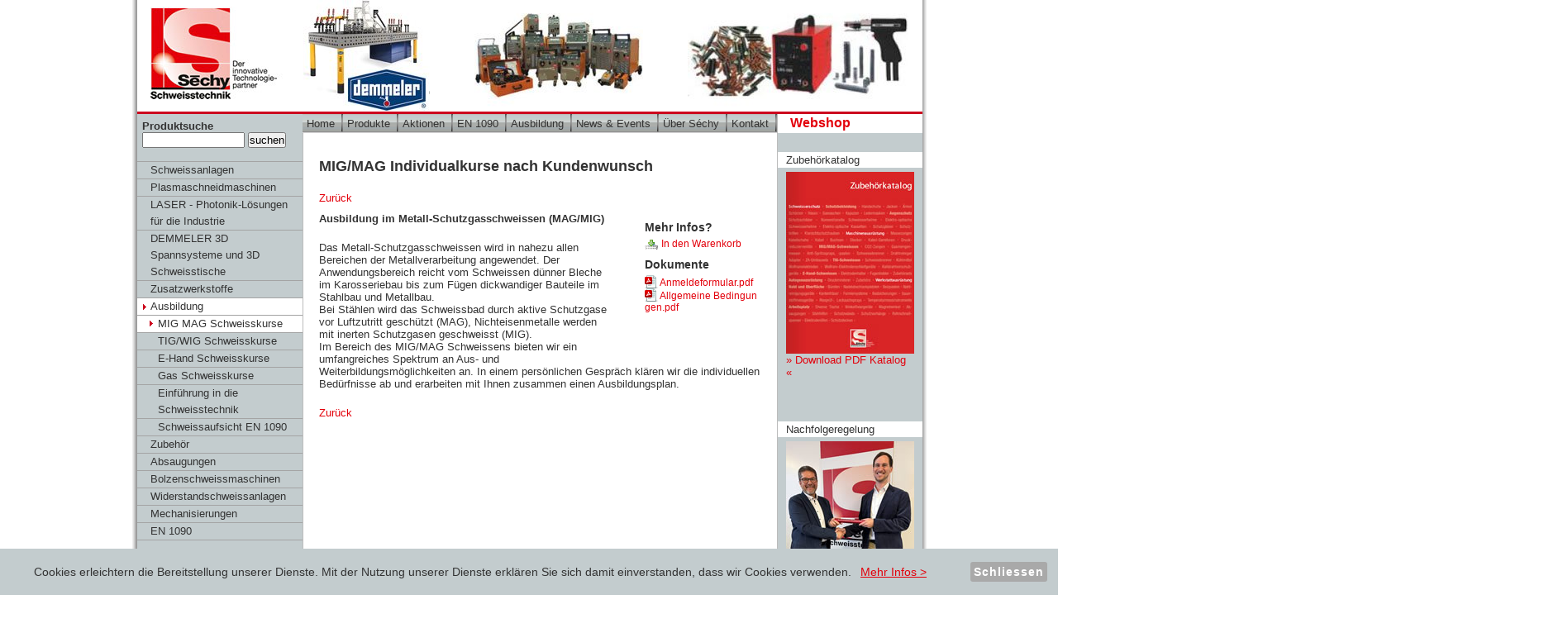

--- FILE ---
content_type: text/html; charset=utf-8
request_url: https://www.sechy.ch/produkt/mig-mag-individuakurse-nach-kundenwunsch-278
body_size: 5242
content:
<?xml version="1.0" encoding="utf-8"?>
<!DOCTYPE html
     PUBLIC "-//W3C//DTD XHTML 1.0 Transitional//EN"
     "http://www.w3.org/TR/xhtml1/DTD/xhtml1-transitional.dtd">
<html xmlns="http://www.w3.org/1999/xhtml" xml:lang="de" lang="de">

<head>
	<title>MIG/MAG Individualkurse nach Kundenwunsch - Sechy Schweisstechnik - Der innovative Technologiepartner</title>
	<meta http-equiv="content-type" content="text/html" />
	<meta http-equiv="charset" content="text/html; charset=utf-8" />
	<meta name="robots" content="all" />
    <meta name="Revisit-after" content="10 days" />
	<meta name="description" content="Spezialist f&uuml;r zuverl&auml;ssige Maschinen, hochwertige Schweisszusatzwerkstoffe, Schweisszubeh&ouml;ren oder komplette Arbeitsplatzeinrichtungen.">
	<meta name="keywords" content="Spezialist f&uuml;r zuverl&auml;ssige Maschinen, hochwertige Schweisszusatzwerkstoffe, Schweisszubeh&ouml;ren oder komplette Arbeitsplatzeinrichtungen.">

	<link rel="Stylesheet" type="text/css" href="/styles/styles.css?v=3" />
	<link rel="Stylesheet" type="text/css" href="/styles/smoothDivScoll.css" />
	<link rel="Stylesheet" type="text/css" href="/styles/jquery.lightbox.css" />
	<!--[if lte IE 6]>
	<link type="text/css" href="/styles/styles_ie.css" rel="Stylesheet">
	<![endif]-->
	
	<script type="text/javascript" src="/js/jquery.js"></script>
	<script type="text/javascript" src="/js/jquery.ui.js"></script>
	<script type="text/javascript" src="/js/jquery.lightbox.js"></script>
	<script type="text/javascript" src="/js/jquery.innerfade.js"></script>
	<script type="text/javascript" src="/js/jquery.smoothDivScroll-1.1.js"></script>
	<script type="text/javascript" src="/js/functions.js"></script>
	
	<script type="text/javascript">
  	var _gaq = _gaq || [];
  	_gaq.push(['_setAccount', 'UA-21013907-1']);
  	_gaq.push(['_trackPageview']);
	
  	(function() {
    	var ga = document.createElement('script'); ga.type = 'text/javascript'; ga.async = true;
    	ga.src = ('https:' == document.location.protocol ? 'https://ssl' : 'http://www') + '.google-analytics.com/ga.js';
    	var s = document.getElementsByTagName('script')[0]; s.parentNode.insertBefore(ga, s);
  	})();
	
	</script> 
	
	<link rel="shortcut icon" href="/images/favicon.ico" type="image/x-icon">
	<link rel="icon" href="/images/favicon.ico" type="image/x-icon">
</head>
<body>
	<div id="wrapper">
		<div id="page">
			
			<div id="product-search">
				<h2>Produktsuche</h2>
				<form onsubmit="return checkSearchForm(this);" method="post" action="/de/produktsuche.html">
					<input type="text" name="search-keyword" id="search-keyword" />
					<input type="submit" name="do-search" value="suchen" />
				</form>
			</div>
			
		
			<div id="header">
				<a style="float: left;" href="/de/"><img src="/de/images/logo.jpg" alt="Séchy Schweisstechnik" /></a>
				<div id="scrolling-header">	<div class="scrollWrapper">		<div class="scrollableArea">			<a title="DEMMELER" href="http://sechy.ch/produkte/-demmeler-3d-spannsysteme-und-3d-schweisstische-145"><img src="/images/getImage.jpg?eid=fdcdf635-87c7-41ac-889d-0055ae6a45bd&amp;aid=749f343c-bc50-4817-8c65-d2c2404ede7c&amp;id=14" alt="" /></a>			<a title="Schweiss Schneiden" href="http://www.sechy.ch/produkte/schweissanlagen-1"><img src="/images/getImage.jpg?eid=fdcdf635-87c7-41ac-889d-0055ae6a45bd&amp;aid=749f343c-bc50-4817-8c65-d2c2404ede7c&amp;id=3" alt="" /></a>			<a title="Bolzenschweissen" href="http://www.sechy.ch/produkte/bolzenschweissmaschinen-3"><img src="/images/getImage.jpg?eid=fdcdf635-87c7-41ac-889d-0055ae6a45bd&amp;aid=749f343c-bc50-4817-8c65-d2c2404ede7c&amp;id=5" alt="" /></a>			<a title="Widerstand" href="http://www.sechy.ch/produkte/wiederstandschweissanlagen-5"><img src="/images/getImage.jpg?eid=fdcdf635-87c7-41ac-889d-0055ae6a45bd&amp;aid=749f343c-bc50-4817-8c65-d2c2404ede7c&amp;id=9" alt="" /></a>			<a title="Aus-und Weiterbildung" href="http://www.sechy.ch/schulung_sechy.html"><img src="/images/getImage.jpg?eid=fdcdf635-87c7-41ac-889d-0055ae6a45bd&amp;aid=749f343c-bc50-4817-8c65-d2c2404ede7c&amp;id=16" alt="" /></a>			<a title="Zubehör" href="http://www.sechy.ch/produkte/zubehoer-17"><img src="/images/getImage.jpg?eid=fdcdf635-87c7-41ac-889d-0055ae6a45bd&amp;aid=749f343c-bc50-4817-8c65-d2c2404ede7c&amp;id=6" alt="" /></a>			<a title="Séchy Anlagen" href="http://www.sechy.ch/produkte.html"><img src="/images/getImage.jpg?eid=fdcdf635-87c7-41ac-889d-0055ae6a45bd&amp;aid=749f343c-bc50-4817-8c65-d2c2404ede7c&amp;id=15" alt="" /></a>			<a title="Rauchabsaug" href="http://www.sechy.ch/produkte/absaugungen-15"><img src="/images/getImage.jpg?eid=fdcdf635-87c7-41ac-889d-0055ae6a45bd&amp;aid=749f343c-bc50-4817-8c65-d2c2404ede7c&amp;id=8" alt="" /></a>			<a title="Zusatzwerkstoffe" href="http://www.sechy.ch/produkte/zusatzwerkstoff-16"><img src="/images/getImage.jpg?eid=fdcdf635-87c7-41ac-889d-0055ae6a45bd&amp;aid=749f343c-bc50-4817-8c65-d2c2404ede7c&amp;id=11" alt="" /></a>		</div>	</div></div>
			</div>
			
			<div id="left">
				<div id="subnavigation">
				<ul class="main"><li class="level-0"><a href="/produkte/schweissanlagen-1">Schweissanlagen</a></li><li class="level-0"><a href="/produkte/plasmaschneidmaschinen-2">Plasmaschneidmaschinen</a></li><li class="level-0"><a href="/produkte/laser---photonik-loesungen-fuer-die-industrie-196">LASER - Photonik-Lösungen für die Industrie</a></li><li class="level-0"><a href="/produkte/-demmeler-3d-spannsysteme-und-3d-schweisstische-145"> DEMMELER 3D Spannsysteme und 3D Schweisstische</a></li><li class="level-0"><a href="/produkte/zusatzwerkstoffe-16">Zusatzwerkstoffe</a></li><li class="level-0 active"><a class="active" href="/produkte/ausbildung-121">Ausbildung</a></li><li class="level-1 active"><a class="active" href="/produkte/ausbildung/mig-mag-schweisskurse-122">MIG MAG Schweisskurse</a></li><li class="level-1"><a href="/produkte/ausbildung/tig-wig-schweisskurse-123">TIG/WIG Schweisskurse</a></li><li class="level-1"><a href="/produkte/ausbildung/e-hand-schweisskurse-124">E-Hand Schweisskurse</a></li><li class="level-1"><a href="/produkte/ausbildung/gas-schweisskurse-125">Gas Schweisskurse</a></li><li class="level-1"><a href="/produkte/ausbildung/einfuehrung-in-die-schweisstechnik-144">Einführung in die Schweisstechnik</a></li><li class="level-1"><a href="/produkte/ausbildung/schweissaufsicht-en-1090-141">Schweissaufsicht EN 1090</a></li><li class="level-0"><a href="/produkte/zubehoer-17">Zubehör</a></li><li class="level-0"><a href="/produkte/absaugungen-15">Absaugungen</a></li><li class="level-0"><a href="/produkte/bolzenschweissmaschinen-3">Bolzenschweissmaschinen</a></li><li class="level-0"><a href="/produkte/widerstandschweissanlagen-5">Widerstandschweissanlagen</a></li><li class="level-0"><a href="/produkte/mechanisierungen-139">Mechanisierungen</a></li><li class="level-0"><a href="/produkte/en-1090-112">EN 1090</a></li></ul>
				




<script type="text/javascript">
	$(document).ready(function() {
		$("#news-fader").innerfade({speed: 'slow', timeout: 5000, type: 'random', containerheight: '300px'});
	});
</script>

<div id="news-block" class="side-block bottom">
	<h2>News</h2>
	<div class="content">
		<ul id="news-fader">
		<li>	<h4 class="title">GYSMATIC 5/13 AIR TRUE COLOR XXL</h4>	<a href="/produkt/gysmatic-5-13-air-true-color-xxl-542"><img alt="GYSMATIC 5/13 AIR TRUE COLOR XXL" src="/images/getImage.jpg?eid=427404c5-3404-485c-8c54-5571a6376abe&amp;aid=a39f2379-2a1e-41a6-b6cc-0aaed4036d9e&amp;id=1048" title="GYSMATIC 5/13 AIR TRUE COLOR XXL" /></a>	<p><a href="/produkt/gysmatic-5-13-air-true-color-xxl-542"></a></p>	<a href="/produkt/gysmatic-5-13-air-true-color-xxl-542" class="more">&raquo; Mehr anzeigen...</a></li><li>	<h4 class="title">PROTIG 201 AC/DC FV </h4>	<a href="/produkt/protig-201-ac-dc-fv--518"><img alt="PROTIG 201 AC/DC FV " src="/images/getImage.jpg?eid=427404c5-3404-485c-8c54-5571a6376abe&amp;aid=a39f2379-2a1e-41a6-b6cc-0aaed4036d9e&amp;id=1004" title="PROTIG 201 AC/DC FV " /></a>	<p><a href="/produkt/protig-201-ac-dc-fv--518"></a></p>	<a href="/produkt/protig-201-ac-dc-fv--518" class="more">&raquo; Mehr anzeigen...</a></li><li>	<h4 class="title">GYSMI 160P</h4>	<a href="/produkt/gysmi-160p-507"><img alt="GYSMI 160P" src="/images/getImage.jpg?eid=427404c5-3404-485c-8c54-5571a6376abe&amp;aid=a39f2379-2a1e-41a6-b6cc-0aaed4036d9e&amp;id=951" title="GYSMI 160P" /></a>	<p><a href="/produkt/gysmi-160p-507"></a></p>	<a href="/produkt/gysmi-160p-507" class="more">&raquo; Mehr anzeigen...</a></li><li>	<h4 class="title">TITANUM 230 - 400 AC/DC</h4>	<a href="/produkt/titanum-230---400-ac-dc-522"><img alt="TITANUM 230 - 400 AC/DC" src="/images/getImage.jpg?eid=427404c5-3404-485c-8c54-5571a6376abe&amp;aid=a39f2379-2a1e-41a6-b6cc-0aaed4036d9e&amp;id=1008" title="TITANUM 230 - 400 AC/DC" /></a>	<p><a href="/produkt/titanum-230---400-ac-dc-522"></a></p>	<a href="/produkt/titanum-230---400-ac-dc-522" class="more">&raquo; Mehr anzeigen...</a></li><li>	<h4 class="title">PROTIG 200 AC/DC</h4>	<a href="/produkt/protig-200-ac-dc-521"><img alt="PROTIG 200 AC/DC" src="/images/getImage.jpg?eid=427404c5-3404-485c-8c54-5571a6376abe&amp;aid=a39f2379-2a1e-41a6-b6cc-0aaed4036d9e&amp;id=988" title="PROTIG 200 AC/DC" /></a>	<p><a href="/produkt/protig-200-ac-dc-521"></a></p>	<a href="/produkt/protig-200-ac-dc-521" class="more">&raquo; Mehr anzeigen...</a></li><li>	<h4 class="title">Protig 201L AC/DC</h4>	<a href="/produkt/protig-201l-ac-dc-525"><img alt="Protig 201L AC/DC" src="/images/getImage.jpg?eid=427404c5-3404-485c-8c54-5571a6376abe&amp;aid=a39f2379-2a1e-41a6-b6cc-0aaed4036d9e&amp;id=1019" title="Protig 201L AC/DC" /></a>	<p><a href="/produkt/protig-201l-ac-dc-525"></a></p>	<a href="/produkt/protig-201l-ac-dc-525" class="more">&raquo; Mehr anzeigen...</a></li><li>	<h4 class="title">Kronos 320T</h4>	<a href="/produkt/kronos-320t-510"><img alt="Kronos 320T" src="/images/getImage.jpg?eid=427404c5-3404-485c-8c54-5571a6376abe&amp;aid=a39f2379-2a1e-41a6-b6cc-0aaed4036d9e&amp;id=956" title="Kronos 320T" /></a>	<p><a href="/produkt/kronos-320t-510"></a></p>	<a href="/produkt/kronos-320t-510" class="more">&raquo; Mehr anzeigen...</a></li><li>	<h4 class="title">Kronos 400T W</h4>	<a href="/produkt/kronos-400t-w-511"><img alt="Kronos 400T W" src="/images/getImage.jpg?eid=427404c5-3404-485c-8c54-5571a6376abe&amp;aid=a39f2379-2a1e-41a6-b6cc-0aaed4036d9e&amp;id=958" title="Kronos 400T W" /></a>	<p><a href="/produkt/kronos-400t-w-511"></a></p>	<a href="/produkt/kronos-400t-w-511" class="more">&raquo; Mehr anzeigen...</a></li><li>	<h4 class="title">Kronos 250T</h4>	<a href="/produkt/kronos-250t-509"><img alt="Kronos 250T" src="/images/getImage.jpg?eid=427404c5-3404-485c-8c54-5571a6376abe&amp;aid=a39f2379-2a1e-41a6-b6cc-0aaed4036d9e&amp;id=954" title="Kronos 250T" /></a>	<p><a href="/produkt/kronos-250t-509"></a></p>	<a href="/produkt/kronos-250t-509" class="more">&raquo; Mehr anzeigen...</a></li>
		</ul>
	</div>
</div>



<div id="news-2-block" class="side-block bottom">
	<h2>Schweisser-Ausbildung</h2>
	<div class="content">
		<a href="/de/schulung_sechy.html"><img src="/de/images/KursBild.jpg" /></a>
	</div>
</div>



				</div>
				<div id="socialMedia"><a href="http://www.facebook.com/pages/Sechy-Schweisstechnik-AG/213407638757510" target="_blank"><img src="/de/images/facebook.png" width="22" height="24" border="0" alt="Besuchen Sie uns auf Facebook" style="margin-right: 15px;" /></a><a href="https://www.xing.com/companies/s%2525C3%252589chyschweisstechnikag?user_view=true" target="_blank"><img src="/de/images/xing.png" width="52" height="24" border="0" alt="Xing" /></a></div>
			</div>
			
			<div id="center">
				<div id="navigation"><ul><li><a href="/de/willkommen.html">Home</a><img src="/images/top-nav-separator.gif" class="separator" alt="" /></li>
<li><a href="/de/produkte.html">Produkte</a><img src="/images/top-nav-separator.gif" class="separator" alt="" /></li>
<li><a href="/de/aktionen.html">Aktionen</a><img src="/images/top-nav-separator.gif" class="separator" alt="" /></li>
<li><a href="/de/en-1090.html">EN 1090</a><img src="/images/top-nav-separator.gif" class="separator" alt="" /></li>
<li><a href="/de/schulung_sechy.html">Ausbildung</a><img src="/images/top-nav-separator.gif" class="separator" alt="" /></li>
<li><a href="/de/news/nachfolgeregelung.html">News & Events</a><img src="/images/top-nav-separator.gif" class="separator" alt="" /></li>
<li><a href="/de/ueber-sechy/entdecken-sie-sechy.html">&Uuml;ber S&eacute;chy</a><img src="/images/top-nav-separator.gif" class="separator" alt="" /></li>
<li><a href="/de/kontakt-dsg/kontakt.html">Kontakt</a><img src="/images/top-nav-separator.gif" class="separator" alt="" /></li>

</ul></div>
				<div id="body">
					<h1>MIG/MAG Individualkurse nach Kundenwunsch</h1>
					<div id="content"><div id="produkt">
<p style="margin-bottom: 10px;"><a href="javascript:history.back()">Zurück</a></p>




<div class="right-container">
	<p class="files-header"><b></b></p><h3 class="files-header">Mehr Infos?</h3><form method="post" id="add-basket-form" action="https://www.sechy.ch/produkt/mig-mag-individuakurse-nach-kundenwunsch-278">	<input type="hidden" name="article-id" value="278" />	<input type="submit" value="In den Warenkorb" /></form><h3 class="files-header">Dokumente</h3><ul class="files">		<li class="file"><a href="/images/getImage.jpg?eid=a344f074-3cbe-49be-a9d4-445f08ab3ecb&amp;aid=6ddda720-b2e8-4a3d-8912-0b38e33c5347&amp;id=270"><img src="/images/icons/pdf.gif" alt="PDF" /> Anmeldeformular.pdf</a></li>		<li class="file"><a href="/images/getImage.jpg?eid=a344f074-3cbe-49be-a9d4-445f08ab3ecb&amp;aid=6ddda720-b2e8-4a3d-8912-0b38e33c5347&amp;id=591"><img src="/images/icons/pdf.gif" alt="PDF" /> Allgemeine Bedingungen.pdf</a></li></ul>
</div>
<div class="description"><h4>Ausbildung im Metall-Schutzgasschweissen (MAG/MIG)</h4>

<div>Das Metall-Schutzgasschweissen wird in nahezu allen Bereichen der Metallverarbeitung angewendet. Der Anwendungsbereich reicht vom Schweissen d&uuml;nner Bleche im Karosseriebau bis zum F&uuml;gen dickwandiger Bauteile im Stahlbau und Metallbau.</div>

<div>Bei St&auml;hlen wird das Schweissbad durch aktive Schutzgase vor Luftzutritt gesch&uuml;tzt (MAG), Nichteisenmetalle werden mit inerten Schutzgasen geschweisst (MIG).</div>

<p>Im Bereich des MIG/MAG Schweissens bieten wir ein umfangreiches Spektrum an Aus- und Weiterbildungsm&ouml;glichkeiten an. In einem pers&ouml;nlichen Gespr&auml;ch kl&auml;ren wir die individuellen Bed&uuml;rfnisse ab und erarbeiten mit Ihnen zusammen einen Ausbildungsplan.</p>
</div>


<p style="margin: 10px 0;"><a href="javascript:history.back()">Zurück</a></p></div></div>
				</div>
			</div>
			
			<div id="right">
				<div class="webshop-button">
				<a href="http://www.schweissershop.ch/" target="_blank">Webshop</a>
				</div>
				
				
				


				<div id="special-offer-block" class="side-block">
					<h2>Zubehörkatalog</h2>
					<div class="content">
						<a href="/de/downloads/sechy-katalog.pdf" target="_blank"><img src="/de/images/zubehoerkatalog.jpg" width="155" height="220" border="0" alt="Klick - Download Katalog als PDF" title=""Klick - Download Katalog als PDF" /><br>&raquo; Download PDF Katalog &laquo;</a><br><br>


					</div>
				</div>


<div id="special-offer-block" class="side-block">

<h2>Nachfolgeregelung</h2>
					<div class="content">
						<a href="/de/news/nachfolgeregelung.html""><img src="/de/images/andi-nicola2.jpg" width="155" border="0" alt="Mehr erfahren" title=""Mehr erfahren" /><br>&raquo; Mehr erfahren &laquo;</a>
			</div>
		</div>
		<div id="footer">
			<p class="footer-block">Séchy Schweisstechnik AG</p>
			<p class="footer-block">Stationsstrasse 79</p>
			<p class="footer-block">8606 Nänikon</p>
			<p class="footer-block">Tel 043 399 10 10</p>
			<p class="footer-block">Fax 043 399 10 11</p>
			<p class="footer-block last"><a href="mailto:info@sechy.ch">info@sechy.ch</a></p>
		</div>
	</div>
	

	
	<!-- Cookie Hinweis -->
	<!-- GDPR -->
	<div id="cookiegdpr">
		<span>Cookies erleichtern die Bereitstellung unserer Dienste. Mit der Nutzung unserer Dienste erklären Sie sich damit einverstanden, dass wir Cookies verwenden.</span> 
		<span style="margin-left: 0.5em;"><a href="/de/kontakt-dsg/datenschutz.html">Mehr Infos &gt;</a></span>
		<span id="cookiegdprCloser" onclick="document.cookie = 'hidecookiegdpr=1;path=/';jQuery('#cookiegdpr').slideUp()" class="">Schliessen</span>
	</div>

	<script>
	 if (document.cookie.indexOf('hidecookiegdpr=1') != -1) {
		$('#cookiegdpr').hide();
	 } else {
		$('#cookiegdpr').prependTo('body');
		$('#cookiegdprCloser').show();
	 }
	</script>
	
	
</body>
</html>

--- FILE ---
content_type: text/css
request_url: https://www.sechy.ch/styles/styles.css?v=3
body_size: 3895
content:
/* CSS RESET */
* {  
	vertical-align: baseline;  
	font-family: inherit;  
	font-style: inherit;  
	font-size: 100%;  
	padding: 0;  
	margin: 0;  
}
a img {
	border: none; 
}
h1, h2, h3, h4, h5, h6, p, pre, blockquote, form, ul, ol, dl {  
	margin: 0 0 20px;  
}  
li, dd, blockquote {  
	margin-left: 40px;  
}  
table {  
	border-collapse: collapse;  
	border-spacing: 0;  
}
td, th {
	vertical-align: middle;
}
/* CSS RESET END */
	
	
	
html, body {
	height: 100%;
}
html {
	overflow-y: scroll;
}
body {
	margin: 0;
	font-family: 'Trebuchet MS', Tahoma, Arial, sans-serif;
	font-size: 13px;
	text-align: center;
	color: #333333;
}
h1 {
	font-size: 1.4em;
}
h2 {
	font-size: 1.2em;
}
h3 {
	font-size: 1.1em;
}
h4 {
	font-size: 1em;
}
h5 {
	font-size: 14px;
	font-weight: normal;
}
a.anker {
	cursor: normal;
	color: #333333;
}
a.anker:hover {
	text-decoration: none;
	color: #333333;
}
a,
#produkt #add-basket-form input {
	text-decoration: none;
	color: #e3000b;
}
a:hover, a:active,
#produkt #add-basket-form input:hover,
#produkt #add-basket-form input:active {
	color: #DF535C;
}
.clear {
	clear: both;
}
.pdf-link {
	background: transparent url("/images/icons/pdf.gif") no-repeat 0 0;
	padding-left: 18px;
}




#wrapper {
	background: transparent url("/images/page-bg.gif") repeat-y;
	width: 961px;
	margin: 0 auto;
	text-align: left;
	position: relative;

	height: auto !important; /* real browsers */
	height: 100%; /* IE6: treaded as min-height */
	min-height: 100%; /* real browsers */
}

#page {
	padding: 0 5px 24px 6px;
	overflow: hidden;
	/*position: relative;*/
    height: 100%;
}




#header {
	height: 135px;
	border-bottom: 3px solid #CC071E;
	background-color: white;
}

#scrolling-header {
	width: 749px;
	float: right;
}
#scrolling-header img {
	margin-right: 50px;
}
#scrolling-header div.scrollableArea {
	width: 2400px !important;
}


#left {
	width: 200px;
	float: left;
}
#left {
	margin-top: 23px;
}

#socialMedia {
position: absolute;
bottom: 50px;
width: 200px;
text-align: center;
}

#subnavigation {
	/*margin-top: 40px;*/
}
#subnavigation ul {
	list-style-type: none;
	margin: 0;
}
#subnavigation ul.main {
	border-bottom: 1px solid #A4A4A4;
	margin-bottom: 25px;
	margin-top: 34px;
}
#subnavigation ul li {
	margin: 0;
	border-top: 1px solid #A4A4A4;
	line-height: 20px;
}
#subnavigation ul li a {
	display: block;
	padding-left: 16px;
}
#subnavigation ul li a.active {
	background: transparent url("/images/nav-dot.gif") no-repeat 7px 7px;
	background-color: white;
}
#subnavigation a,
#navigation a {
	color: #333333;
}
#subnavigation li.level-1 a {
	padding-left: 25px;
}
#subnavigation li.level-2 a {
	padding-left: 35px;
}
#subnavigation li.level-3 a {
	padding-left: 45px;
}

#subnavigation li.level-1 a.active {
	background-position: 15px 6px
}
#subnavigation li.level-2 a.active {
	background-position: 25px 7px
}
#subnavigation li.level-3 a.active {
	background-position: 35px 7px
}



#center {
	float: left;
	width: 574px;
}

#navigation {
	background: transparent url("/images/navigation-bg.gif") repeat-x;
}
#navigation,
#navigation ul,
#navigation ul li {
	height: 23px;
	line-height: 23px;
}
#navigation ul {
	list-style-type: none;
	margin: 0;
}
#navigation ul li {
	float: left;
	padding: 0 0 0 5px;
	margin: 0;
	/*background: transparent url("/images/top-nav-separator.gif") no-repeat right;*/
}
#navigation ul li img.separator {
	padding-left: 8px;
	vertical-align: bottom;
}
#navigation ul li.active {
	background: transparent url("/images/top-nav-bg-active.gif") repeat-x;
}
#navigation ul li.active a {
	color: #e3000b;
}
#navigation ul li a {
	display: block;
	float: left;
}

#body {
	margin: 30px 20px;
}

#mitarbeiter .mitarbeiter {
	overflow: hidden;
	margin-bottom: 15px;
}
#mitarbeiter .mitarbeiter-foto {
	float: left;
}
#mitarbeiter .mitarbeiter-infos {
	margin: 0 0 0 115px;
	list-style-type: none;
}
#mitarbeiter .mitarbeiter-infos li {
	line-height: 22px;
	margin: 0;
}
#mitarbeiter .mitarbeiter .key {
	font-weight: bold;
	dispaly: block;
	float: left;
	width: 80px;
}
#mitarbeiter .mitarbeiter .value {
}


#right {
	width: 175px;
	float: right;
}


#footer {
	position: absolute;
	bottom: 0;
	background-color: white;
	border-top: 3px solid #CC071E;
	margin: 0 5px 0 6px;
	width: 950px;
}
#footer .footer-block {
	margin: 4px 0;
	padding: 0 33px;
	border-right: 1px solid #8F8F8F;
	float: left;
	color: #5a5a5a;
	font-size: 11px; 
	line-height: 13px;
}
#footer .last {
	border: 0;
}



/* Produkt Kategorien */
#produkte {
	overflow: hidden;
}
#produkte .category {
	clear: both;
	margin-bottom: 30px;
	overflow: hidden;
}
#produkte .category .preview-image {
	float: left;
}
#produkte .category .informations {
	margin-left: 140px;
}
#produkte .category img a,
#produkte .category h2 a,
#produkte .category .short-description a,
#produkte .product h2 a {
	color: #333333;
}
#produkte .category h2,
#produkte .category p,
#produkte .product h2,
#produkte .product .pdf-file,
#produkte .product p {
	margin: 0;
}

#produkte .category h2,
#produkte .product h2 {
	font-size: 14px;
}
#produkte .category .short-description,
#produkte .product .description {
	font-size: 12px;
}

/* Produkte */
#produkte .product .pdf-file {
	font-size: 11px;
}
#produkte .product .pdf-file img,
#produkt .file img {
	vertical-align: bottom;
}
#produkte .product {
	width: 45%;
	margin-right: 4%;
	margin-bottom: 30px;
	float: left;
}
#produkte .product h2 {
	margin-top: 10px;
}
#produkte .product .product-meta,
.product-meta {
	color: #E3000B;
	text-transform: uppercase;
}
#produkte .product h3 {
	margin: 0;
	font-size: 12px;
	margin-bottom: 3px;
}
#produkte .product .last-bar,
#produkte .category .last-bar {
	margin-top: 3px;
	font-size: 12px;
}
#produkte .product .price {
	margin-right: 8px;
}

/* Produkt */
#produkt h3.hersteller {
	margin-top: -17px;
	margin-bottom: 0;
	font-size: 13px;
}
#produkt .right-container {
	width: 150px;
	float: right;
	margin: 0 0 30px 30px
}
#produkt .all-images {
	list-style-type: none;
	overflow: hidden;
}
#produkt .all-images li {
	float: left;
	margin-right: 20px;
	margin-left: 0;
}
#produkt .all-images li img {
	
}
#produkt .all-images li img,
a.lightbox img {
	border: 1px solid #C3CCCE;
	padding: 1px;
}
#produkt .files {
	list-style-type: none;
	margin-top: 5px;
	margin-left: 10px;
	font-size: 12px;
}
#produkt .files li {
	margin: 0;
	word-break: break-all;
}
#produkt .files-header {
	margin-bottom: 0;
	margin-left: 10px;
	margin-top: 10px;
}
#produkt .main-image {
	display: block;
	margin-bottom: 25px;
}

#produkt #add-basket-form {
	margin: 0;
}
#produkt #add-basket-form img {
	vertical-align: bottom;
}
#produkt #add-basket-form input {
	border: 0;
	background-color: transparent;
	padding: 0;
	font-size: 12px;
	text-align: left;
	margin-left: 10px;
	margin-top: 5px;
	background: transparent url("/images/icons/basket_put.gif") no-repeat 0 2px;
	padding-left: 20px;
	cursor: pointer;
}
#produkt .product-mini-info {
	margin: 0 0 0 10px;
	font-size: 12px;
}


.side-block,
.side-block-top {
	margin-bottom: 22px;
}
.side-block h2,
.side-block-top h2,
#subnavigation h2.zusatz {
	background-color: white;
	font-size: 13px;
	padding: 2px 10px;
	margin: 0 0 5px;
	font-weight: normal;
}
.side-block p,
.side-block-top p,
#subnavigation p {
	margin: 0;
}
.side-block .content,
.side-block-top .content,
#subnavigation .content {
	padding: 0 10px;
}
#right .bottom {
	/*margin-top: 250px;*/
}

#special-offer-block a {
	display: block;
	/*margin-bottom: 20px;*/
}
#aktion-fader {
	list-style-type: none;
	margin: 0;
	padding: 0;
}
#aktion-fader li {
	margin: 0;
	padding: 0;
	width: 155px;
}


#login-state .logout {
	font-size: 11px;
}


#article-request .article,
#article-search .article {
	overflow: hidden;
	margin: 6px 0;
	padding: 6px 0;
	border-bottom: 1px dotted #C1C1C1;
}
#article-request .article-first,
#article-search .article-first {
	border-top: 1px dotted #C1C1C1;
	padding-top: 12px;
}
#article-request .article a
#article-search .article a {
	display: block;
}
#article-request .article h3,
#article-search .article h3 {
	font-size: 14px;
}
#article-request .article h3,
#article-request .article p,
#article-search .article h3,
#article-search .article p { 
	margin: 0;
}
#article-request .article h3 a,
#article-search .article h3 a {
	color: #333;
}
#article-request .article img,
#article-search .article img {
	height: 80px;
	float: left;
}
#article-request .article .content,
#article-search .article .content {
	margin-left: 80px;
}
#article-request .article .remove,
#article-search .article .remove {
	float: right;
	background: transparent url("/images/icons/delete.png") no-repeat;
	width: 16px;
	height: 16px;
	margin: 0;
	padding: 0;
	border: 0;
	cursor: pointer;
}

/* Produktsuche */
#product-search {
	position: absolute;
	top: 145px;
	left: 12px;
}
#product-search h2 {
	margin: 0;
	font-size: 13px;
}
#product-search form {
	margin: 0;
}
#product-search #search-keyword {
	width: 120px;
}

#special-offer .special-offer {
	overflow: hidden;
	clear: both;
	margin-bottom: 25px;
}
#special-offer .special-offer h2 {
	margin: 0 0 5px 0;
	font-size: 14px;
}
#special-offer .special-offer h2 a {
	color: #333333;
}
#special-offer .special-offer p {
	margin: 0;
}
#special-offer .special-offer img {
	float: left;
}
#special-offer .special-offer .content {
	margin-left: 175px;
	margin-top: 10px;
}
#special-offer .special-offer .short-description {
	display: block;
	margin-bottom: 6px;
}





/* Formular Standard */
.dynamic-form .form-group-description,
.dynamic-form .form-element-description,
.form .label {
	display: block;
	width: 140px;
	float: left;
	line-height: 22px;
}
.dynamic-form .form-element {
	margin-top: 0;
	/*clear: both;*/
	margin: 5px 0;
	overflow: hidden;
}
.dynamic-form .form-element input[type="text"],
.dynamic-form .form-element input[type="password"],
.dynamic-form .form-element textarea {
	width: 370px;
	margin-top: 0;
	padding: 2px;
}
.dynamic-form .form-element input[type="checkbox"] {
	vertical-align: middle;
	height: 22px;
}
.dynamic-form .form-element-group .form-element {
	clear: none;
}
.dynamic-form .form-element .submit,
.dynamic-form .form-element button {
	width: auto;
	padding: 0 1em;
	margin-left: 140px;
}
.dynamic-form .invalid label {
	color: red;
}
.dynamic-form input.invalid,
.dynamic-form select.invalid,
.dynamic-form textarea.invalid {
	border-color: #FF7F7F !important;
	background-color: #FFEFEF;
}
.dynamic-form .form-element-wrapper {
	overflow: hidden;
}
.dynamic-form .form-element .radio {
	width: auto;
}
.dynamic-form .form-error {
	margin-left: 150px;
	color: red;
	margin-top: 5px;
}
.dynamic-form .form-element-group .form-element {
	margin: 0;
}

.dynamic-form .disabled label,
.disabled {
	color: #CFCFCF;
}

#ortschaft .form-element-fPlz {
	float: left;
	margin-right: 2px;
}
#ortschaft #fPlz {
	width: 75px;
}
#ortschaft #fOrt {
	width: 285px;
}

.form-element-fPlz .form-error,
.form-element-fOrt .form-error {
	display: none;
}

.news {
	margin: 15px 0 20px;
	/*padding-bottom: 15px;*/
	border-bottom: 1px dotted #C1C1C1;
	overflow: hidden;
}
.news h3 {
	margin-bottom: 0;
}
.news .news-image {
	float: right;
	margin: 0 5px 10px 0;
	border: 1px solid #C1C1C1;
}
.news .news-date {
	color: #939393;
	margin-bottom: 10px;
}
.news .content-wrapper {
	margin-bottom: 15px;
}
.last-news {
	border-bottom: 0;
}

ul#news-fader li {
	border: 0;
}
ul#news-fader li a {
	padding: 0;
}
ul#news-fader li img,
ul#aktion-fader li img {
	border: 1px solid #C1C1C1;
}
ul#news-fader li .more,
ul#aktion-fader li .more {
	color: #e3000b;
	margin-top: 5px;
}
#news-fader h4.title,
#aktion-fader h4.title,
.innerfade h4.title {
	font-weight: bold;
	margin-bottom: 5px;
	font-size: 13px;
}

#fStatusGrp {
	margin-bottom: 20px !important;
}
.form-element-wrap-left {
	width: auto;
	float: left;
	margin-right: 5px;
}

iframe {
	width: 100%
}

.webshop-button {
	margin-bottom: 23px;
    height: 21px;
    background-color: white;
    font-size: 16px;
    padding-left: 15px;
    font-weight: bold;
    padding-top: 2px;
}




/***************************************
 * GDPR
 ***************************************/
#cookiegdpr a {
    color: #black;
    text-decoration: underline;
}

#cookiegdpr a:hover {
	text-decoration: none;
}

#cookiegdpr div {
    padding: 10px;
    padding-right: 40px;
}

#cookiegdpr {
    text-align: center;
	background: #c3ccce;
    color: #black;
    position: fixed;
    bottom: 0px;
    z-index: 10000;
    width: 100%;
    font-size: 14px;
	
    padding: 1em;
    line-height: 2em;
}

#cookiegdprCloser {
    border-radius: 3px;
    letter-spacing: 1px;
    margin-left: 3.5em;
    background-color: darkgrey;
    color: white;
    padding: 4px;
    font-weight: bold;
    cursor: pointer;
}

#cookiegdprCloser:hover {
    background-color: darkgrey;
}

--- FILE ---
content_type: application/x-javascript
request_url: https://www.sechy.ch/js/functions.js
body_size: 189
content:

$(document).ready(function(){
	$("#scrolling-header").smoothDivScroll({ 
		autoScroll: "always", 
		autoScrollDirection: "endlessloopright", 
		autoScrollStep: 1, 
		autoScrollInterval: 25
	});

	// Logo parade event handlers
	$("#scrolling-header").bind("mouseover", function() {
		$(this).smoothDivScroll("stopAutoScroll");
	}).bind("mouseout", function() {
		$(this).smoothDivScroll("startAutoScroll");
	});
	
	$('.lightbox a').lightBox();
	$('.single-lightbox').lightBox();
});

function checkSearchForm(form) {
	searchForm = $(form);
	
	searchValue = searchForm.find("#search-keyword").val();
	
	if(searchValue.length == 0) {
		return false;
	} else {
		return true;
	}
}